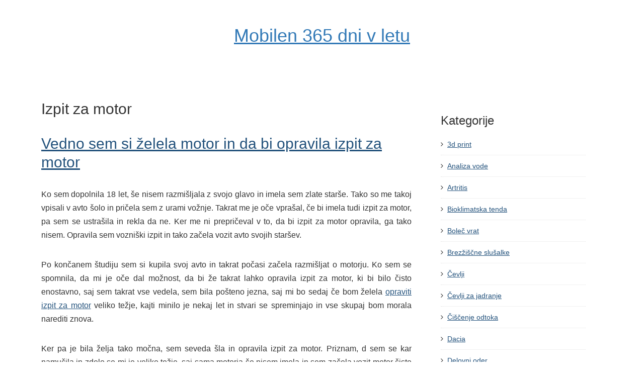

--- FILE ---
content_type: text/html; charset=UTF-8
request_url: https://www.mobilen365.si/category/izpit-za-motor/
body_size: 10964
content:
<!DOCTYPE html>
<html dir="ltr" lang="sl-SI" prefix="og: https://ogp.me/ns#">
<head>
	<meta charset="UTF-8">
	<link rel="profile" href="http://gmpg.org/xfn/11">
	    <title>Izpit za motor</title>

		<!-- All in One SEO 4.9.3 - aioseo.com -->
	<meta name="robots" content="noindex, max-image-preview:large" />
	<meta name="keywords" content="izpit za motor,motor,šola vožnje,avtošola" />
	<link rel="canonical" href="https://www.mobilen365.si/category/izpit-za-motor/" />
	<meta name="generator" content="All in One SEO (AIOSEO) 4.9.3" />
		<script type="application/ld+json" class="aioseo-schema">
			{"@context":"https:\/\/schema.org","@graph":[{"@type":"BreadcrumbList","@id":"https:\/\/www.mobilen365.si\/category\/izpit-za-motor\/#breadcrumblist","itemListElement":[{"@type":"ListItem","@id":"https:\/\/www.mobilen365.si#listItem","position":1,"name":"Home","item":"https:\/\/www.mobilen365.si","nextItem":{"@type":"ListItem","@id":"https:\/\/www.mobilen365.si\/category\/izpit-za-motor\/#listItem","name":"Izpit za motor"}},{"@type":"ListItem","@id":"https:\/\/www.mobilen365.si\/category\/izpit-za-motor\/#listItem","position":2,"name":"Izpit za motor","previousItem":{"@type":"ListItem","@id":"https:\/\/www.mobilen365.si#listItem","name":"Home"}}]},{"@type":"CollectionPage","@id":"https:\/\/www.mobilen365.si\/category\/izpit-za-motor\/#collectionpage","url":"https:\/\/www.mobilen365.si\/category\/izpit-za-motor\/","name":"Izpit za motor","inLanguage":"sl-SI","isPartOf":{"@id":"https:\/\/www.mobilen365.si\/#website"},"breadcrumb":{"@id":"https:\/\/www.mobilen365.si\/category\/izpit-za-motor\/#breadcrumblist"}},{"@type":"Organization","@id":"https:\/\/www.mobilen365.si\/#organization","name":"Mobilen 365 dni v letu","url":"https:\/\/www.mobilen365.si\/"},{"@type":"WebSite","@id":"https:\/\/www.mobilen365.si\/#website","url":"https:\/\/www.mobilen365.si\/","name":"Mobilen 365 dni v letu","inLanguage":"sl-SI","publisher":{"@id":"https:\/\/www.mobilen365.si\/#organization"}}]}
		</script>
		<!-- All in One SEO -->

<link rel="alternate" type="application/rss+xml" title="Mobilen 365 dni v letu &raquo; Vir" href="https://www.mobilen365.si/feed/" />
<link rel="alternate" type="application/rss+xml" title="Mobilen 365 dni v letu &raquo; Vir komentarjev" href="https://www.mobilen365.si/comments/feed/" />
<link rel="alternate" type="application/rss+xml" title="Mobilen 365 dni v letu &raquo; Izpit za motor Vir kategorije" href="https://www.mobilen365.si/category/izpit-za-motor/feed/" />
<style id='wp-img-auto-sizes-contain-inline-css' type='text/css'>
img:is([sizes=auto i],[sizes^="auto," i]){contain-intrinsic-size:3000px 1500px}
/*# sourceURL=wp-img-auto-sizes-contain-inline-css */
</style>
<style id='wp-emoji-styles-inline-css' type='text/css'>

	img.wp-smiley, img.emoji {
		display: inline !important;
		border: none !important;
		box-shadow: none !important;
		height: 1em !important;
		width: 1em !important;
		margin: 0 0.07em !important;
		vertical-align: -0.1em !important;
		background: none !important;
		padding: 0 !important;
	}
/*# sourceURL=wp-emoji-styles-inline-css */
</style>
<style id='wp-block-library-inline-css' type='text/css'>
:root{--wp-block-synced-color:#7a00df;--wp-block-synced-color--rgb:122,0,223;--wp-bound-block-color:var(--wp-block-synced-color);--wp-editor-canvas-background:#ddd;--wp-admin-theme-color:#007cba;--wp-admin-theme-color--rgb:0,124,186;--wp-admin-theme-color-darker-10:#006ba1;--wp-admin-theme-color-darker-10--rgb:0,107,160.5;--wp-admin-theme-color-darker-20:#005a87;--wp-admin-theme-color-darker-20--rgb:0,90,135;--wp-admin-border-width-focus:2px}@media (min-resolution:192dpi){:root{--wp-admin-border-width-focus:1.5px}}.wp-element-button{cursor:pointer}:root .has-very-light-gray-background-color{background-color:#eee}:root .has-very-dark-gray-background-color{background-color:#313131}:root .has-very-light-gray-color{color:#eee}:root .has-very-dark-gray-color{color:#313131}:root .has-vivid-green-cyan-to-vivid-cyan-blue-gradient-background{background:linear-gradient(135deg,#00d084,#0693e3)}:root .has-purple-crush-gradient-background{background:linear-gradient(135deg,#34e2e4,#4721fb 50%,#ab1dfe)}:root .has-hazy-dawn-gradient-background{background:linear-gradient(135deg,#faaca8,#dad0ec)}:root .has-subdued-olive-gradient-background{background:linear-gradient(135deg,#fafae1,#67a671)}:root .has-atomic-cream-gradient-background{background:linear-gradient(135deg,#fdd79a,#004a59)}:root .has-nightshade-gradient-background{background:linear-gradient(135deg,#330968,#31cdcf)}:root .has-midnight-gradient-background{background:linear-gradient(135deg,#020381,#2874fc)}:root{--wp--preset--font-size--normal:16px;--wp--preset--font-size--huge:42px}.has-regular-font-size{font-size:1em}.has-larger-font-size{font-size:2.625em}.has-normal-font-size{font-size:var(--wp--preset--font-size--normal)}.has-huge-font-size{font-size:var(--wp--preset--font-size--huge)}.has-text-align-center{text-align:center}.has-text-align-left{text-align:left}.has-text-align-right{text-align:right}.has-fit-text{white-space:nowrap!important}#end-resizable-editor-section{display:none}.aligncenter{clear:both}.items-justified-left{justify-content:flex-start}.items-justified-center{justify-content:center}.items-justified-right{justify-content:flex-end}.items-justified-space-between{justify-content:space-between}.screen-reader-text{border:0;clip-path:inset(50%);height:1px;margin:-1px;overflow:hidden;padding:0;position:absolute;width:1px;word-wrap:normal!important}.screen-reader-text:focus{background-color:#ddd;clip-path:none;color:#444;display:block;font-size:1em;height:auto;left:5px;line-height:normal;padding:15px 23px 14px;text-decoration:none;top:5px;width:auto;z-index:100000}html :where(.has-border-color){border-style:solid}html :where([style*=border-top-color]){border-top-style:solid}html :where([style*=border-right-color]){border-right-style:solid}html :where([style*=border-bottom-color]){border-bottom-style:solid}html :where([style*=border-left-color]){border-left-style:solid}html :where([style*=border-width]){border-style:solid}html :where([style*=border-top-width]){border-top-style:solid}html :where([style*=border-right-width]){border-right-style:solid}html :where([style*=border-bottom-width]){border-bottom-style:solid}html :where([style*=border-left-width]){border-left-style:solid}html :where(img[class*=wp-image-]){height:auto;max-width:100%}:where(figure){margin:0 0 1em}html :where(.is-position-sticky){--wp-admin--admin-bar--position-offset:var(--wp-admin--admin-bar--height,0px)}@media screen and (max-width:600px){html :where(.is-position-sticky){--wp-admin--admin-bar--position-offset:0px}}

/*# sourceURL=wp-block-library-inline-css */
</style><style id='global-styles-inline-css' type='text/css'>
:root{--wp--preset--aspect-ratio--square: 1;--wp--preset--aspect-ratio--4-3: 4/3;--wp--preset--aspect-ratio--3-4: 3/4;--wp--preset--aspect-ratio--3-2: 3/2;--wp--preset--aspect-ratio--2-3: 2/3;--wp--preset--aspect-ratio--16-9: 16/9;--wp--preset--aspect-ratio--9-16: 9/16;--wp--preset--color--black: #000000;--wp--preset--color--cyan-bluish-gray: #abb8c3;--wp--preset--color--white: #ffffff;--wp--preset--color--pale-pink: #f78da7;--wp--preset--color--vivid-red: #cf2e2e;--wp--preset--color--luminous-vivid-orange: #ff6900;--wp--preset--color--luminous-vivid-amber: #fcb900;--wp--preset--color--light-green-cyan: #7bdcb5;--wp--preset--color--vivid-green-cyan: #00d084;--wp--preset--color--pale-cyan-blue: #8ed1fc;--wp--preset--color--vivid-cyan-blue: #0693e3;--wp--preset--color--vivid-purple: #9b51e0;--wp--preset--gradient--vivid-cyan-blue-to-vivid-purple: linear-gradient(135deg,rgb(6,147,227) 0%,rgb(155,81,224) 100%);--wp--preset--gradient--light-green-cyan-to-vivid-green-cyan: linear-gradient(135deg,rgb(122,220,180) 0%,rgb(0,208,130) 100%);--wp--preset--gradient--luminous-vivid-amber-to-luminous-vivid-orange: linear-gradient(135deg,rgb(252,185,0) 0%,rgb(255,105,0) 100%);--wp--preset--gradient--luminous-vivid-orange-to-vivid-red: linear-gradient(135deg,rgb(255,105,0) 0%,rgb(207,46,46) 100%);--wp--preset--gradient--very-light-gray-to-cyan-bluish-gray: linear-gradient(135deg,rgb(238,238,238) 0%,rgb(169,184,195) 100%);--wp--preset--gradient--cool-to-warm-spectrum: linear-gradient(135deg,rgb(74,234,220) 0%,rgb(151,120,209) 20%,rgb(207,42,186) 40%,rgb(238,44,130) 60%,rgb(251,105,98) 80%,rgb(254,248,76) 100%);--wp--preset--gradient--blush-light-purple: linear-gradient(135deg,rgb(255,206,236) 0%,rgb(152,150,240) 100%);--wp--preset--gradient--blush-bordeaux: linear-gradient(135deg,rgb(254,205,165) 0%,rgb(254,45,45) 50%,rgb(107,0,62) 100%);--wp--preset--gradient--luminous-dusk: linear-gradient(135deg,rgb(255,203,112) 0%,rgb(199,81,192) 50%,rgb(65,88,208) 100%);--wp--preset--gradient--pale-ocean: linear-gradient(135deg,rgb(255,245,203) 0%,rgb(182,227,212) 50%,rgb(51,167,181) 100%);--wp--preset--gradient--electric-grass: linear-gradient(135deg,rgb(202,248,128) 0%,rgb(113,206,126) 100%);--wp--preset--gradient--midnight: linear-gradient(135deg,rgb(2,3,129) 0%,rgb(40,116,252) 100%);--wp--preset--font-size--small: 13px;--wp--preset--font-size--medium: 20px;--wp--preset--font-size--large: 36px;--wp--preset--font-size--x-large: 42px;--wp--preset--spacing--20: 0.44rem;--wp--preset--spacing--30: 0.67rem;--wp--preset--spacing--40: 1rem;--wp--preset--spacing--50: 1.5rem;--wp--preset--spacing--60: 2.25rem;--wp--preset--spacing--70: 3.38rem;--wp--preset--spacing--80: 5.06rem;--wp--preset--shadow--natural: 6px 6px 9px rgba(0, 0, 0, 0.2);--wp--preset--shadow--deep: 12px 12px 50px rgba(0, 0, 0, 0.4);--wp--preset--shadow--sharp: 6px 6px 0px rgba(0, 0, 0, 0.2);--wp--preset--shadow--outlined: 6px 6px 0px -3px rgb(255, 255, 255), 6px 6px rgb(0, 0, 0);--wp--preset--shadow--crisp: 6px 6px 0px rgb(0, 0, 0);}:where(.is-layout-flex){gap: 0.5em;}:where(.is-layout-grid){gap: 0.5em;}body .is-layout-flex{display: flex;}.is-layout-flex{flex-wrap: wrap;align-items: center;}.is-layout-flex > :is(*, div){margin: 0;}body .is-layout-grid{display: grid;}.is-layout-grid > :is(*, div){margin: 0;}:where(.wp-block-columns.is-layout-flex){gap: 2em;}:where(.wp-block-columns.is-layout-grid){gap: 2em;}:where(.wp-block-post-template.is-layout-flex){gap: 1.25em;}:where(.wp-block-post-template.is-layout-grid){gap: 1.25em;}.has-black-color{color: var(--wp--preset--color--black) !important;}.has-cyan-bluish-gray-color{color: var(--wp--preset--color--cyan-bluish-gray) !important;}.has-white-color{color: var(--wp--preset--color--white) !important;}.has-pale-pink-color{color: var(--wp--preset--color--pale-pink) !important;}.has-vivid-red-color{color: var(--wp--preset--color--vivid-red) !important;}.has-luminous-vivid-orange-color{color: var(--wp--preset--color--luminous-vivid-orange) !important;}.has-luminous-vivid-amber-color{color: var(--wp--preset--color--luminous-vivid-amber) !important;}.has-light-green-cyan-color{color: var(--wp--preset--color--light-green-cyan) !important;}.has-vivid-green-cyan-color{color: var(--wp--preset--color--vivid-green-cyan) !important;}.has-pale-cyan-blue-color{color: var(--wp--preset--color--pale-cyan-blue) !important;}.has-vivid-cyan-blue-color{color: var(--wp--preset--color--vivid-cyan-blue) !important;}.has-vivid-purple-color{color: var(--wp--preset--color--vivid-purple) !important;}.has-black-background-color{background-color: var(--wp--preset--color--black) !important;}.has-cyan-bluish-gray-background-color{background-color: var(--wp--preset--color--cyan-bluish-gray) !important;}.has-white-background-color{background-color: var(--wp--preset--color--white) !important;}.has-pale-pink-background-color{background-color: var(--wp--preset--color--pale-pink) !important;}.has-vivid-red-background-color{background-color: var(--wp--preset--color--vivid-red) !important;}.has-luminous-vivid-orange-background-color{background-color: var(--wp--preset--color--luminous-vivid-orange) !important;}.has-luminous-vivid-amber-background-color{background-color: var(--wp--preset--color--luminous-vivid-amber) !important;}.has-light-green-cyan-background-color{background-color: var(--wp--preset--color--light-green-cyan) !important;}.has-vivid-green-cyan-background-color{background-color: var(--wp--preset--color--vivid-green-cyan) !important;}.has-pale-cyan-blue-background-color{background-color: var(--wp--preset--color--pale-cyan-blue) !important;}.has-vivid-cyan-blue-background-color{background-color: var(--wp--preset--color--vivid-cyan-blue) !important;}.has-vivid-purple-background-color{background-color: var(--wp--preset--color--vivid-purple) !important;}.has-black-border-color{border-color: var(--wp--preset--color--black) !important;}.has-cyan-bluish-gray-border-color{border-color: var(--wp--preset--color--cyan-bluish-gray) !important;}.has-white-border-color{border-color: var(--wp--preset--color--white) !important;}.has-pale-pink-border-color{border-color: var(--wp--preset--color--pale-pink) !important;}.has-vivid-red-border-color{border-color: var(--wp--preset--color--vivid-red) !important;}.has-luminous-vivid-orange-border-color{border-color: var(--wp--preset--color--luminous-vivid-orange) !important;}.has-luminous-vivid-amber-border-color{border-color: var(--wp--preset--color--luminous-vivid-amber) !important;}.has-light-green-cyan-border-color{border-color: var(--wp--preset--color--light-green-cyan) !important;}.has-vivid-green-cyan-border-color{border-color: var(--wp--preset--color--vivid-green-cyan) !important;}.has-pale-cyan-blue-border-color{border-color: var(--wp--preset--color--pale-cyan-blue) !important;}.has-vivid-cyan-blue-border-color{border-color: var(--wp--preset--color--vivid-cyan-blue) !important;}.has-vivid-purple-border-color{border-color: var(--wp--preset--color--vivid-purple) !important;}.has-vivid-cyan-blue-to-vivid-purple-gradient-background{background: var(--wp--preset--gradient--vivid-cyan-blue-to-vivid-purple) !important;}.has-light-green-cyan-to-vivid-green-cyan-gradient-background{background: var(--wp--preset--gradient--light-green-cyan-to-vivid-green-cyan) !important;}.has-luminous-vivid-amber-to-luminous-vivid-orange-gradient-background{background: var(--wp--preset--gradient--luminous-vivid-amber-to-luminous-vivid-orange) !important;}.has-luminous-vivid-orange-to-vivid-red-gradient-background{background: var(--wp--preset--gradient--luminous-vivid-orange-to-vivid-red) !important;}.has-very-light-gray-to-cyan-bluish-gray-gradient-background{background: var(--wp--preset--gradient--very-light-gray-to-cyan-bluish-gray) !important;}.has-cool-to-warm-spectrum-gradient-background{background: var(--wp--preset--gradient--cool-to-warm-spectrum) !important;}.has-blush-light-purple-gradient-background{background: var(--wp--preset--gradient--blush-light-purple) !important;}.has-blush-bordeaux-gradient-background{background: var(--wp--preset--gradient--blush-bordeaux) !important;}.has-luminous-dusk-gradient-background{background: var(--wp--preset--gradient--luminous-dusk) !important;}.has-pale-ocean-gradient-background{background: var(--wp--preset--gradient--pale-ocean) !important;}.has-electric-grass-gradient-background{background: var(--wp--preset--gradient--electric-grass) !important;}.has-midnight-gradient-background{background: var(--wp--preset--gradient--midnight) !important;}.has-small-font-size{font-size: var(--wp--preset--font-size--small) !important;}.has-medium-font-size{font-size: var(--wp--preset--font-size--medium) !important;}.has-large-font-size{font-size: var(--wp--preset--font-size--large) !important;}.has-x-large-font-size{font-size: var(--wp--preset--font-size--x-large) !important;}
/*# sourceURL=global-styles-inline-css */
</style>

<style id='classic-theme-styles-inline-css' type='text/css'>
/*! This file is auto-generated */
.wp-block-button__link{color:#fff;background-color:#32373c;border-radius:9999px;box-shadow:none;text-decoration:none;padding:calc(.667em + 2px) calc(1.333em + 2px);font-size:1.125em}.wp-block-file__button{background:#32373c;color:#fff;text-decoration:none}
/*# sourceURL=/wp-includes/css/classic-themes.min.css */
</style>
<link rel='stylesheet' id='block-css' href='https://www.mobilen365.si/wp-content/themes/kanagata/block.css?ver=6.9' type='text/css' media='all' />
<link rel='preload' as='font' type='font/woff2' crossorigin id='font-awesome-woff2-css' href='https://www.mobilen365.si/wp-content/themes/kanagata/css/libs/fonts/fontawesome-webfont.woff2?ver=4.3.0'   />
<link rel='preload' as='font' type='font/woff' crossorigin id='font-awesome-woff-css' href='https://www.mobilen365.si/wp-content/themes/kanagata/css/libs/fonts/fontawesome-webfont.woff?ver=4.3.0'   />
<link rel='stylesheet' id='font-awesome-css' href='https://www.mobilen365.si/wp-content/themes/kanagata/css/libs/font-awesome/font-awesome.min.css?ver=4.3.0' type='text/css' media='all' />
<link rel='stylesheet' id='bootstrap-css' href='https://www.mobilen365.si/wp-content/themes/kanagata/css/libs/bootstrap/bootstrap.min.css?ver=5.0.0' type='text/css' media='all' />
<link rel='stylesheet' id='lightbox-css' href='https://www.mobilen365.si/wp-content/themes/kanagata/css/libs/lightbox/lightbox.css?ver=2.8.1' type='text/css' media='all' />
<link rel='stylesheet' id='style-css' href='https://www.mobilen365.si/wp-content/themes/kanagata/style.css?ver=3.0.0' type='text/css' media='screen' />
<script type="text/javascript" src="https://www.mobilen365.si/wp-includes/js/jquery/jquery.min.js?ver=3.7.1" id="jquery-core-js"></script>
<script type="text/javascript" src="https://www.mobilen365.si/wp-includes/js/jquery/jquery-migrate.min.js?ver=3.4.1" id="jquery-migrate-js"></script>
<script type="text/javascript" src="https://www.mobilen365.si/wp-content/themes/kanagata/js/sp_menu.js?ver=1.0.0" id="sp_menu-js"></script>
<script type="text/javascript" src="https://www.mobilen365.si/wp-content/themes/kanagata/js/app.js?ver=1.0.0" id="app-js"></script>
<link rel="https://api.w.org/" href="https://www.mobilen365.si/wp-json/" /><link rel="alternate" title="JSON" type="application/json" href="https://www.mobilen365.si/wp-json/wp/v2/categories/55" /><link rel="EditURI" type="application/rsd+xml" title="RSD" href="https://www.mobilen365.si/xmlrpc.php?rsd" />
<meta name="generator" content="WordPress 6.9" />

<meta name="viewport" content="width=device-width, initial-scale=1">
	<style type="text/css">
		.jumbotron {background-color: #ffffff;}.jumbotron-inner p {color: #333333;}.jumbotron-inner p {font-size: 48px;}a {color: #337ab7;}a:link {color: #23527c;}a:active {color: #337ab7;}a:visited {color: #337ab7;}a:hover {color: #23527c;}a {text-decoration: underline;}.menu-global-container {background-color: #ffffff;}.menu-global .sub-menu li {background-color: #ffffff;}.menu-extra {background-color: #ffffff;}.menu-extra .sub-menu {background-color: #ffffff;}#sidebar {background-color: #ffffff;}.pager .current {background-color: #ffffff;}.pager .page-numbers:hover  {background-color: #ffffff;}#sidebar {background-color: #ffffff;} 
	</style> 
		<link rel='stylesheet' id='remove-style-meta-css' href='https://www.mobilen365.si/wp-content/plugins/wp-author-date-and-meta-remover/css/entrymetastyle.css?ver=1.0' type='text/css' media='all' />
</head>
<body class="archive category category-izpit-za-motor category-55 wp-embed-responsive wp-theme-kanagata">
<div class="container">
	<div id="header" class="header">
				<div class="header__main clearfix">
			<div class="header__logo clearfix">
	<h1>
		<a style="color: #337ab7" href="https://www.mobilen365.si/" title="Mobilen 365 dni v letu">Mobilen 365 dni v letu</a>	</h1>
</div><!-- .header__logo -->
    
		</div><!-- .header__main -->
		<div class="header__lead clearfix">
							<div class="header__description">
					<h2 class="site-description"></h2>
				</div><!-- .header__description -->
					</div><!-- .header__lead -->
	</div><!-- .header -->
</div><!-- .container -->
	<div class="container">
		<div class="row">
			<div class="main col-sm-12 col-xs-12 col-md-8">
				<div class="category__header">
					<h1 class="category-title  heading-style-default">
													Izpit za motor											</h1>
				</div><!-- .category__header -->
				<div class="category__body">
                    		<div class="post clearfix post-44 type-post status-publish format-standard hentry category-izpit-za-motor tag-avtosola tag-izpit-za-motor tag-motor tag-sola-voznje">
			<div class="post__header">
                <h2 class="post-title">
					<a href="https://www.mobilen365.si/vedno-sem-si-zelela-motor-in-da-bi-opravila-izpit-za-motor/">Vedno sem si želela motor in da bi opravila izpit za motor</a>
                </h2>
			</div><!-- .post__header -->
			<div class="post__body">
                				<div class="post__content">
                    <p style="text-align: justify;">Ko sem dopolnila 18 let, še nisem razmišljala z svojo glavo in imela sem zlate starše. Tako so me takoj vpisali v avto šolo in pričela sem z urami vožnje. Takrat me je oče vprašal, če bi imela tudi izpit za motor, pa sem se ustrašila in rekla da ne. Ker me ni prepričeval v to, da bi izpit za motor opravila, ga tako nisem. Opravila sem vozniški izpit in tako začela vozit avto svojih staršev.</p>
<p style="text-align: justify;">Po končanem študiju sem si kupila svoj avto in takrat počasi začela razmišljat o motorju. Ko sem se spomnila, da mi je oče dal možnost, da bi že takrat lahko opravila izpit za motor, ki bi bilo čisto enostavno, saj sem takrat vse vedela, sem bila pošteno jezna, saj mi bo sedaj če bom želela <a href="http://as-amtk.si/kategorije/kategorija-a/" target="_blank" rel="noopener">opraviti izpit za motor</a> veliko težje, kajti minilo je nekaj let in stvari se spreminjajo in vse skupaj bom morala narediti znova.</p>
<p style="text-align: justify;">Ker pa je bila želja tako močna, sem seveda šla in opravila izpit za motor. Priznam, d sem se kar namučila in zdelo se mi je veliko težje, saj sama motorja še nisem imela in sem začela vozit motor čisto na novo. Kar nekaj časa je trajalo, da sem izpit za motor opravila, a sem ga, prepričana pa sem, da bi ga lahko takrat, ko sem opravljala izpit za avto opravila prej in z lahkoto.<span class="Apple-converted-space"> </span></p>
<p style="text-align: justify;">Tak priporočam vsem, ki imate malo v mislih željo po motorju, da ko boste opravljali izpit za avto, naredite še izpit za motor, ne bo vam žal. Kajti meni je bilo pošteno žal.<span class="Apple-converted-space"> </span></p>
<p style="text-align: justify;">No vseeno sem naredila kasneje izpit za motor, si motor tudi kupila in mogoče je bilo zame to še boljše, saj sem že z avtom naredila dovolj kilometrine, da sem bila bolj izkušen voznik. Če pa bi izpit za motor naredila že takrat in si takoj kupila motor, sigurno ne bi imela toliko izkušen na cesti in v prometu.&hellip;</p>				</div><!-- .post__content -->
			</div><!-- .post__body -->
             <div class="post__pagetop">
	<div class="pagetop"><a href="#header">page top</a></div></div><!-- post__pagetop -->
		</div><!-- post -->
		<div class="pager">
</div><!-- .pager -->
				</div><!-- .category__body -->
			</div><!-- .main .category -->
			<div class="side col-xs-12 col-sm-12 col-md-4">
    <div id="sidebar">
        <div id="categories-4" class="widget widget_categories"><div class="widget-inner"><h4 class="title">Kategorije</h4>
			<ul>
					<li class="cat-item cat-item-344"><a href="https://www.mobilen365.si/category/3d-print/">3d print</a>
</li>
	<li class="cat-item cat-item-183"><a href="https://www.mobilen365.si/category/analiza-vode/">Analiza vode</a>
</li>
	<li class="cat-item cat-item-311"><a href="https://www.mobilen365.si/category/artritis/">Artritis</a>
</li>
	<li class="cat-item cat-item-428"><a href="https://www.mobilen365.si/category/bioklimatska-tenda/">Bioklimatska tenda</a>
</li>
	<li class="cat-item cat-item-239"><a href="https://www.mobilen365.si/category/bolec-vrat/">Boleč vrat</a>
</li>
	<li class="cat-item cat-item-279"><a href="https://www.mobilen365.si/category/brezziscne-slusalke/">Brezžiščne slušalke</a>
</li>
	<li class="cat-item cat-item-54"><a href="https://www.mobilen365.si/category/cevlji/">Čevlji</a>
</li>
	<li class="cat-item cat-item-299"><a href="https://www.mobilen365.si/category/cevlji-za-jadranje/">Čevlji za jadranje</a>
</li>
	<li class="cat-item cat-item-125"><a href="https://www.mobilen365.si/category/ciscenje-odtoka/">Čiščenje odtoka</a>
</li>
	<li class="cat-item cat-item-199"><a href="https://www.mobilen365.si/category/dacia/">Dacia</a>
</li>
	<li class="cat-item cat-item-405"><a href="https://www.mobilen365.si/category/delovni-oder/">Delovni oder</a>
</li>
	<li class="cat-item cat-item-356"><a href="https://www.mobilen365.si/category/dihalne-vaje/">Dihalne vaje</a>
</li>
	<li class="cat-item cat-item-21"><a href="https://www.mobilen365.si/category/eroticna-masaza/">Erotična masaža</a>
</li>
	<li class="cat-item cat-item-204"><a href="https://www.mobilen365.si/category/etericna-olja/">Eterična olja</a>
</li>
	<li class="cat-item cat-item-399"><a href="https://www.mobilen365.si/category/garazna-vrata-cena/">Garažna vrata cena</a>
</li>
	<li class="cat-item cat-item-229"><a href="https://www.mobilen365.si/category/gasilsko-drustvo/">Gasilsko društvo</a>
</li>
	<li class="cat-item cat-item-64"><a href="https://www.mobilen365.si/category/ginekomastija/">Ginekomastija</a>
</li>
	<li class="cat-item cat-item-274"><a href="https://www.mobilen365.si/category/gnojilo-za-travo/">Gnojilo za travo</a>
</li>
	<li class="cat-item cat-item-82"><a href="https://www.mobilen365.si/category/gotovi-parket/">Gotovi parket</a>
</li>
	<li class="cat-item cat-item-140"><a href="https://www.mobilen365.si/category/igre-na-sreco/">Igre na srečo</a>
</li>
	<li class="cat-item cat-item-393"><a href="https://www.mobilen365.si/category/ikebana/">Ikebana</a>
</li>
	<li class="cat-item cat-item-209"><a href="https://www.mobilen365.si/category/illy/">Illy</a>
</li>
	<li class="cat-item cat-item-18"><a href="https://www.mobilen365.si/category/indijski-orescki/">Indijski oreščki</a>
</li>
	<li class="cat-item cat-item-365"><a href="https://www.mobilen365.si/category/invisalign/">Invisalign</a>
</li>
	<li class="cat-item cat-item-55 current-cat"><a aria-current="page" href="https://www.mobilen365.si/category/izpit-za-motor/">Izpit za motor</a>
</li>
	<li class="cat-item cat-item-360"><a href="https://www.mobilen365.si/category/javni-prevoz/">Javni prevoz</a>
</li>
	<li class="cat-item cat-item-105"><a href="https://www.mobilen365.si/category/jedilne-mize/">Jedilne mize</a>
</li>
	<li class="cat-item cat-item-100"><a href="https://www.mobilen365.si/category/kamera-pokljuka/">Kamera Pokljuka</a>
</li>
	<li class="cat-item cat-item-95"><a href="https://www.mobilen365.si/category/karpalni-kanal/">Karpalni kanal</a>
</li>
	<li class="cat-item cat-item-315"><a href="https://www.mobilen365.si/category/keramika-outlet/">Keramika outlet</a>
</li>
	<li class="cat-item cat-item-268"><a href="https://www.mobilen365.si/category/klima/">Klima</a>
</li>
	<li class="cat-item cat-item-497"><a href="https://www.mobilen365.si/category/kotnik/">Kotnik</a>
</li>
	<li class="cat-item cat-item-154"><a href="https://www.mobilen365.si/category/kovcek/">Kovček</a>
</li>
	<li class="cat-item cat-item-42"><a href="https://www.mobilen365.si/category/kuhinje/">Kuhinje</a>
</li>
	<li class="cat-item cat-item-381"><a href="https://www.mobilen365.si/category/kuhinjske-nape/">Kuhinjske nape</a>
</li>
	<li class="cat-item cat-item-350"><a href="https://www.mobilen365.si/category/labioplastika/">Labioplastika</a>
</li>
	<li class="cat-item cat-item-158"><a href="https://www.mobilen365.si/category/lasersko-odstranjevanje-dlak/">Lasersko odstranjevanje dlak</a>
</li>
	<li class="cat-item cat-item-487"><a href="https://www.mobilen365.si/category/lovska-kamera/">Lovska kamera</a>
</li>
	<li class="cat-item cat-item-244"><a href="https://www.mobilen365.si/category/mizarstvo/">Mizarstvo</a>
</li>
	<li class="cat-item cat-item-519"><a href="https://www.mobilen365.si/category/naglavna-svetilka/">Naglavna svetilka</a>
</li>
	<li class="cat-item cat-item-338"><a href="https://www.mobilen365.si/category/najem-pos-terminala/">Najem pos terminala</a>
</li>
	<li class="cat-item cat-item-163"><a href="https://www.mobilen365.si/category/nakit/">Nakit</a>
</li>
	<li class="cat-item cat-item-38"><a href="https://www.mobilen365.si/category/nega-obraza/">Nega obraza</a>
</li>
	<li class="cat-item cat-item-508"><a href="https://www.mobilen365.si/category/nega-vozil/">Nega vozil</a>
</li>
	<li class="cat-item cat-item-463"><a href="https://www.mobilen365.si/category/nepremicnine-lucija/">Nepremičnine Lucija</a>
</li>
	<li class="cat-item cat-item-475"><a href="https://www.mobilen365.si/category/notranje-ciscenje-avta/">Notranje čiščenje avta</a>
</li>
	<li class="cat-item cat-item-5"><a href="https://www.mobilen365.si/category/oblikovanje-obrvi/">Oblikovanje obrvi</a>
</li>
	<li class="cat-item cat-item-234"><a href="https://www.mobilen365.si/category/omega-3/">Omega 3</a>
</li>
	<li class="cat-item cat-item-219"><a href="https://www.mobilen365.si/category/osebna-rast/">Osebna rast</a>
</li>
	<li class="cat-item cat-item-15"><a href="https://www.mobilen365.si/category/pas-za-hrbtenico/">Pas za hrbtenico</a>
</li>
	<li class="cat-item cat-item-90"><a href="https://www.mobilen365.si/category/pisalni-stol/">Pisalni stol</a>
</li>
	<li class="cat-item cat-item-29"><a href="https://www.mobilen365.si/category/plovila/">Plovila</a>
</li>
	<li class="cat-item cat-item-457"><a href="https://www.mobilen365.si/category/podjetnistvo/">Podjetništvo</a>
</li>
	<li class="cat-item cat-item-273"><a href="https://www.mobilen365.si/category/pokajoci-sklepi/">pokajoči sklepi</a>
</li>
	<li class="cat-item cat-item-8"><a href="https://www.mobilen365.si/category/porocna-vabila/">Poročna vabila</a>
</li>
	<li class="cat-item cat-item-285"><a href="https://www.mobilen365.si/category/poslovni-najem-vozil/">Poslovni najem vozil</a>
</li>
	<li class="cat-item cat-item-434"><a href="https://www.mobilen365.si/category/predsobe/">Predsobe</a>
</li>
	<li class="cat-item cat-item-492"><a href="https://www.mobilen365.si/category/prenova-doma/">Prenova doma</a>
</li>
	<li class="cat-item cat-item-77"><a href="https://www.mobilen365.si/category/prevajanje/">Prevajanje</a>
</li>
	<li class="cat-item cat-item-120"><a href="https://www.mobilen365.si/category/prince/">Prince</a>
</li>
	<li class="cat-item cat-item-145"><a href="https://www.mobilen365.si/category/prodam-stanovanje/">Prodam stanovanje</a>
</li>
	<li class="cat-item cat-item-305"><a href="https://www.mobilen365.si/category/protibolecinski-oblizi/">Protibolečinski obliži</a>
</li>
	<li class="cat-item cat-item-332"><a href="https://www.mobilen365.si/category/prvi-znaki-sladkorne-bolezni/">Prvi znaki sladkorne bolezni</a>
</li>
	<li class="cat-item cat-item-214"><a href="https://www.mobilen365.si/category/puljenje-zob/">Puljenje zob</a>
</li>
	<li class="cat-item cat-item-86"><a href="https://www.mobilen365.si/category/pvc-okna/">Pvc okna</a>
</li>
	<li class="cat-item cat-item-387"><a href="https://www.mobilen365.si/category/rafting-bovec/">Rafting Bovec</a>
</li>
	<li class="cat-item cat-item-178"><a href="https://www.mobilen365.si/category/rak/">Rak</a>
</li>
	<li class="cat-item cat-item-224"><a href="https://www.mobilen365.si/category/razvijanje-fotografij/">Razvijanje fotografij</a>
</li>
	<li class="cat-item cat-item-249"><a href="https://www.mobilen365.si/category/restavracije-izola/">Restavracije Izola</a>
</li>
	<li class="cat-item cat-item-263"><a href="https://www.mobilen365.si/category/revmatoidni-artritis/">Revmatoidni artritis</a>
</li>
	<li class="cat-item cat-item-67"><a href="https://www.mobilen365.si/category/sencila/">Senčila</a>
</li>
	<li class="cat-item cat-item-12"><a href="https://www.mobilen365.si/category/seo/">SEO</a>
</li>
	<li class="cat-item cat-item-321"><a href="https://www.mobilen365.si/category/serum-za-rast-trepalnic/">Serum za rast trepalnic</a>
</li>
	<li class="cat-item cat-item-70"><a href="https://www.mobilen365.si/category/snegolovi/">Snegolovi</a>
</li>
	<li class="cat-item cat-item-422"><a href="https://www.mobilen365.si/category/sobno-kolo/">Sobno kolo</a>
</li>
	<li class="cat-item cat-item-149"><a href="https://www.mobilen365.si/category/solarni-paneli/">Solarni paneli</a>
</li>
	<li class="cat-item cat-item-60"><a href="https://www.mobilen365.si/category/solska-torba-na-kolesih/">Šolska torba na kolesih</a>
</li>
	<li class="cat-item cat-item-469"><a href="https://www.mobilen365.si/category/soncna-ocala/">Sončna očala</a>
</li>
	<li class="cat-item cat-item-327"><a href="https://www.mobilen365.si/category/street-workout/">Street workout</a>
</li>
	<li class="cat-item cat-item-253"><a href="https://www.mobilen365.si/category/stresna-kritina/">Strešna kritina</a>
</li>
	<li class="cat-item cat-item-289"><a href="https://www.mobilen365.si/category/tecaj-masaze-koper/">Tečaj masaže Koper</a>
</li>
	<li class="cat-item cat-item-416"><a href="https://www.mobilen365.si/category/tekaske-smuci/">Tekaške smuči</a>
</li>
	<li class="cat-item cat-item-135"><a href="https://www.mobilen365.si/category/tenda/">Tenda</a>
</li>
	<li class="cat-item cat-item-173"><a href="https://www.mobilen365.si/category/toplotna-crpalka/">Toplotna črpalka</a>
</li>
	<li class="cat-item cat-item-294"><a href="https://www.mobilen365.si/category/trampolini/">Trampolini</a>
</li>
	<li class="cat-item cat-item-411"><a href="https://www.mobilen365.si/category/tus-kabine/">Tuš kabine</a>
</li>
	<li class="cat-item cat-item-1"><a href="https://www.mobilen365.si/category/uncategorized/">Uncategorized</a>
</li>
	<li class="cat-item cat-item-47"><a href="https://www.mobilen365.si/category/usb-kljuc/">USB ključ</a>
</li>
	<li class="cat-item cat-item-115"><a href="https://www.mobilen365.si/category/varstvo-otrok/">Varstvo otrok</a>
</li>
	<li class="cat-item cat-item-130"><a href="https://www.mobilen365.si/category/vijak/">Vijak</a>
</li>
	<li class="cat-item cat-item-451"><a href="https://www.mobilen365.si/category/visoke-grede/">Visoke grede</a>
</li>
	<li class="cat-item cat-item-110"><a href="https://www.mobilen365.si/category/vnetje-mehurja/">Vnetje mehurja</a>
</li>
	<li class="cat-item cat-item-503"><a href="https://www.mobilen365.si/category/vodenje-reklamacij/">Vodenje reklamacij</a>
</li>
	<li class="cat-item cat-item-525"><a href="https://www.mobilen365.si/category/vrtljiva-vrata/">Vrtljiva vrata</a>
</li>
	<li class="cat-item cat-item-189"><a href="https://www.mobilen365.si/category/vzmetnica/">Vzmetnica</a>
</li>
	<li class="cat-item cat-item-34"><a href="https://www.mobilen365.si/category/zaluzije/">Žaluzije</a>
</li>
	<li class="cat-item cat-item-168"><a href="https://www.mobilen365.si/category/zascitna-oblacila/">Zaščitna oblačila</a>
</li>
	<li class="cat-item cat-item-440"><a href="https://www.mobilen365.si/category/zavarovanje-avta/">Zavarovanje avta</a>
</li>
	<li class="cat-item cat-item-258"><a href="https://www.mobilen365.si/category/zavese/">Zavese</a>
</li>
	<li class="cat-item cat-item-445"><a href="https://www.mobilen365.si/category/zdravje-in-dobro-pocutje/">Zdravje in dobro počutje</a>
</li>
	<li class="cat-item cat-item-2"><a href="https://www.mobilen365.si/category/zenske-ure/">Ženske ure</a>
</li>
	<li class="cat-item cat-item-73"><a href="https://www.mobilen365.si/category/zenski-cevlji/">Ženski čevlji</a>
</li>
	<li class="cat-item cat-item-482"><a href="https://www.mobilen365.si/category/zobozdravstvo/">Zobozdravstvo</a>
</li>
	<li class="cat-item cat-item-513"><a href="https://www.mobilen365.si/category/zvocnik/">Zvočnik</a>
</li>
			</ul>

			</div></div><div id="tag_cloud-4" class="widget widget_tag_cloud"><div class="widget-inner"><h4 class="title">Oznake</h4><div class="tagcloud"><a href="https://www.mobilen365.si/tag/artritis/" class="tag-cloud-link tag-link-264 tag-link-position-1" style="font-size: 16.4pt;" aria-label="artritis (2 predmeta)">artritis</a>
<a href="https://www.mobilen365.si/tag/dihalne-vaje/" class="tag-cloud-link tag-link-357 tag-link-position-2" style="font-size: 8pt;" aria-label="dihalne vaje (1 predmet)">dihalne vaje</a>
<a href="https://www.mobilen365.si/tag/dihanje/" class="tag-cloud-link tag-link-358 tag-link-position-3" style="font-size: 8pt;" aria-label="dihanje (1 predmet)">dihanje</a>
<a href="https://www.mobilen365.si/tag/dobro-pocutje/" class="tag-cloud-link tag-link-223 tag-link-position-4" style="font-size: 16.4pt;" aria-label="dobro počutje (2 predmeta)">dobro počutje</a>
<a href="https://www.mobilen365.si/tag/grob/" class="tag-cloud-link tag-link-394 tag-link-position-5" style="font-size: 8pt;" aria-label="grob (1 predmet)">grob</a>
<a href="https://www.mobilen365.si/tag/ikebana/" class="tag-cloud-link tag-link-395 tag-link-position-6" style="font-size: 8pt;" aria-label="ikebana (1 predmet)">ikebana</a>
<a href="https://www.mobilen365.si/tag/invisalign/" class="tag-cloud-link tag-link-366 tag-link-position-7" style="font-size: 8pt;" aria-label="Invisalign (1 predmet)">Invisalign</a>
<a href="https://www.mobilen365.si/tag/javni-prevoz/" class="tag-cloud-link tag-link-361 tag-link-position-8" style="font-size: 8pt;" aria-label="javni prevoz (1 predmet)">javni prevoz</a>
<a href="https://www.mobilen365.si/tag/kirurski-poseg/" class="tag-cloud-link tag-link-351 tag-link-position-9" style="font-size: 8pt;" aria-label="kirurški poseg (1 predmet)">kirurški poseg</a>
<a href="https://www.mobilen365.si/tag/labioplastika/" class="tag-cloud-link tag-link-352 tag-link-position-10" style="font-size: 8pt;" aria-label="labioplastika (1 predmet)">labioplastika</a>
<a href="https://www.mobilen365.si/tag/masaza/" class="tag-cloud-link tag-link-24 tag-link-position-11" style="font-size: 16.4pt;" aria-label="masaža (2 predmeta)">masaža</a>
<a href="https://www.mobilen365.si/tag/najem-vozil/" class="tag-cloud-link tag-link-28 tag-link-position-12" style="font-size: 16.4pt;" aria-label="najem vozil (2 predmeta)">najem vozil</a>
<a href="https://www.mobilen365.si/tag/nevidni-zobni-aparat/" class="tag-cloud-link tag-link-367 tag-link-position-13" style="font-size: 8pt;" aria-label="nevidni zobni aparat (1 predmet)">nevidni zobni aparat</a>
<a href="https://www.mobilen365.si/tag/obvladovanje-stresa/" class="tag-cloud-link tag-link-359 tag-link-position-14" style="font-size: 8pt;" aria-label="obvladovanje stresa (1 predmet)">obvladovanje stresa</a>
<a href="https://www.mobilen365.si/tag/odlocitev-za-labioplastiko/" class="tag-cloud-link tag-link-353 tag-link-position-15" style="font-size: 8pt;" aria-label="odločitev za labioplastiko (1 predmet)">odločitev za labioplastiko</a>
<a href="https://www.mobilen365.si/tag/ogrevanje/" class="tag-cloud-link tag-link-174 tag-link-position-16" style="font-size: 16.4pt;" aria-label="ogrevanje (2 predmeta)">ogrevanje</a>
<a href="https://www.mobilen365.si/tag/ogrevanje-s-toplotno-crpalko/" class="tag-cloud-link tag-link-175 tag-link-position-17" style="font-size: 16.4pt;" aria-label="ogrevanje s toplotno črpalko (2 predmeta)">ogrevanje s toplotno črpalko</a>
<a href="https://www.mobilen365.si/tag/okna/" class="tag-cloud-link tag-link-68 tag-link-position-18" style="font-size: 16.4pt;" aria-label="okna (2 predmeta)">okna</a>
<a href="https://www.mobilen365.si/tag/osebni-avtomobil/" class="tag-cloud-link tag-link-362 tag-link-position-19" style="font-size: 8pt;" aria-label="osebni avtomobil (1 predmet)">osebni avtomobil</a>
<a href="https://www.mobilen365.si/tag/poletne-aktivnosti/" class="tag-cloud-link tag-link-389 tag-link-position-20" style="font-size: 8pt;" aria-label="Poletne aktivnosti (1 predmet)">Poletne aktivnosti</a>
<a href="https://www.mobilen365.si/tag/poseg-labioplastika/" class="tag-cloud-link tag-link-354 tag-link-position-21" style="font-size: 8pt;" aria-label="poseg labioplastika (1 predmet)">poseg labioplastika</a>
<a href="https://www.mobilen365.si/tag/potovanje-s-prijatelji/" class="tag-cloud-link tag-link-390 tag-link-position-22" style="font-size: 8pt;" aria-label="Potovanje s prijatelji (1 predmet)">Potovanje s prijatelji</a>
<a href="https://www.mobilen365.si/tag/prednosti-invisaligna/" class="tag-cloud-link tag-link-368 tag-link-position-23" style="font-size: 8pt;" aria-label="prednosti Invisaligna (1 predmet)">prednosti Invisaligna</a>
<a href="https://www.mobilen365.si/tag/prenova-kopalnice/" class="tag-cloud-link tag-link-320 tag-link-position-24" style="font-size: 22pt;" aria-label="prenova kopalnice (3 predmeti)">prenova kopalnice</a>
<a href="https://www.mobilen365.si/tag/privatno-varstvo-otrok/" class="tag-cloud-link tag-link-371 tag-link-position-25" style="font-size: 8pt;" aria-label="privatno varstvo otrok (1 predmet)">privatno varstvo otrok</a>
<a href="https://www.mobilen365.si/tag/rafting/" class="tag-cloud-link tag-link-391 tag-link-position-26" style="font-size: 8pt;" aria-label="rafting (1 predmet)">rafting</a>
<a href="https://www.mobilen365.si/tag/rafting-bovec/" class="tag-cloud-link tag-link-392 tag-link-position-27" style="font-size: 8pt;" aria-label="Rafting Bovec (1 predmet)">Rafting Bovec</a>
<a href="https://www.mobilen365.si/tag/samozavest-zensk/" class="tag-cloud-link tag-link-355 tag-link-position-28" style="font-size: 8pt;" aria-label="samozavest žensk (1 predmet)">samozavest žensk</a>
<a href="https://www.mobilen365.si/tag/sencila/" class="tag-cloud-link tag-link-37 tag-link-position-29" style="font-size: 22pt;" aria-label="senčila (3 predmeti)">senčila</a>
<a href="https://www.mobilen365.si/tag/sklepi/" class="tag-cloud-link tag-link-195 tag-link-position-30" style="font-size: 16.4pt;" aria-label="sklepi (2 predmeta)">sklepi</a>
<a href="https://www.mobilen365.si/tag/sluzba-in-druzina/" class="tag-cloud-link tag-link-372 tag-link-position-31" style="font-size: 8pt;" aria-label="služba in družina (1 predmet)">služba in družina</a>
<a href="https://www.mobilen365.si/tag/snemljiv-zobni-aparat/" class="tag-cloud-link tag-link-369 tag-link-position-32" style="font-size: 8pt;" aria-label="snemljiv zobni aparat (1 predmet)">snemljiv zobni aparat</a>
<a href="https://www.mobilen365.si/tag/sprostitev/" class="tag-cloud-link tag-link-142 tag-link-position-33" style="font-size: 16.4pt;" aria-label="sprostitev (2 predmeta)">sprostitev</a>
<a href="https://www.mobilen365.si/tag/srednja-sola/" class="tag-cloud-link tag-link-363 tag-link-position-34" style="font-size: 8pt;" aria-label="srednja šola (1 predmet)">srednja šola</a>
<a href="https://www.mobilen365.si/tag/tezave-z-varstvom-otrok/" class="tag-cloud-link tag-link-373 tag-link-position-35" style="font-size: 8pt;" aria-label="težave z varstvom otrok (1 predmet)">težave z varstvom otrok</a>
<a href="https://www.mobilen365.si/tag/toplotna-crpalka/" class="tag-cloud-link tag-link-176 tag-link-position-36" style="font-size: 16.4pt;" aria-label="toplotna črpalka (2 predmeta)">toplotna črpalka</a>
<a href="https://www.mobilen365.si/tag/uporaba-invisaligna/" class="tag-cloud-link tag-link-370 tag-link-position-37" style="font-size: 8pt;" aria-label="uporaba Invisaligna (1 predmet)">uporaba Invisaligna</a>
<a href="https://www.mobilen365.si/tag/varstvo-otrok/" class="tag-cloud-link tag-link-118 tag-link-position-38" style="font-size: 16.4pt;" aria-label="varstvo otrok (2 predmeta)">varstvo otrok</a>
<a href="https://www.mobilen365.si/tag/vrtec/" class="tag-cloud-link tag-link-374 tag-link-position-39" style="font-size: 8pt;" aria-label="vrtec (1 predmet)">vrtec</a>
<a href="https://www.mobilen365.si/tag/vzmetnica/" class="tag-cloud-link tag-link-192 tag-link-position-40" style="font-size: 16.4pt;" aria-label="vzmetnica (2 predmeta)">vzmetnica</a>
<a href="https://www.mobilen365.si/tag/zanesljivost-javnega-prevoza/" class="tag-cloud-link tag-link-364 tag-link-position-41" style="font-size: 8pt;" aria-label="zanesljivost javnega prevoza (1 predmet)">zanesljivost javnega prevoza</a>
<a href="https://www.mobilen365.si/tag/zavese/" class="tag-cloud-link tag-link-262 tag-link-position-42" style="font-size: 16.4pt;" aria-label="zavese (2 predmeta)">zavese</a>
<a href="https://www.mobilen365.si/tag/zobozdravnik/" class="tag-cloud-link tag-link-217 tag-link-position-43" style="font-size: 16.4pt;" aria-label="zobozdravnik (2 predmeta)">zobozdravnik</a>
<a href="https://www.mobilen365.si/tag/cevlji/" class="tag-cloud-link tag-link-52 tag-link-position-44" style="font-size: 16.4pt;" aria-label="čevlji (2 predmeta)">čevlji</a>
<a href="https://www.mobilen365.si/tag/zaluzije/" class="tag-cloud-link tag-link-36 tag-link-position-45" style="font-size: 16.4pt;" aria-label="žaluzije (2 predmeta)">žaluzije</a></div>
</div></div>            </div><!-- #sidebar -->
</div><!-- .side -->
		</div><!-- .row -->
	</div><!-- .ontainer -->
<div class="container clearfix">
	<div class="footer clearfix">
				<div class="footer__copy">
					</div>
	</div>
	<!-- .footer -->
</div>
<!-- .container -->
<script type="speculationrules">
{"prefetch":[{"source":"document","where":{"and":[{"href_matches":"/*"},{"not":{"href_matches":["/wp-*.php","/wp-admin/*","/wp-content/uploads/*","/wp-content/*","/wp-content/plugins/*","/wp-content/themes/kanagata/*","/*\\?(.+)"]}},{"not":{"selector_matches":"a[rel~=\"nofollow\"]"}},{"not":{"selector_matches":".no-prefetch, .no-prefetch a"}}]},"eagerness":"conservative"}]}
</script>
<script type="text/javascript" src="https://www.mobilen365.si/wp-content/themes/kanagata/js/libs/lightbox.js?ver=2.8.1" id="lightbox-js"></script>
<script id="wp-emoji-settings" type="application/json">
{"baseUrl":"https://s.w.org/images/core/emoji/17.0.2/72x72/","ext":".png","svgUrl":"https://s.w.org/images/core/emoji/17.0.2/svg/","svgExt":".svg","source":{"concatemoji":"https://www.mobilen365.si/wp-includes/js/wp-emoji-release.min.js?ver=6.9"}}
</script>
<script type="module">
/* <![CDATA[ */
/*! This file is auto-generated */
const a=JSON.parse(document.getElementById("wp-emoji-settings").textContent),o=(window._wpemojiSettings=a,"wpEmojiSettingsSupports"),s=["flag","emoji"];function i(e){try{var t={supportTests:e,timestamp:(new Date).valueOf()};sessionStorage.setItem(o,JSON.stringify(t))}catch(e){}}function c(e,t,n){e.clearRect(0,0,e.canvas.width,e.canvas.height),e.fillText(t,0,0);t=new Uint32Array(e.getImageData(0,0,e.canvas.width,e.canvas.height).data);e.clearRect(0,0,e.canvas.width,e.canvas.height),e.fillText(n,0,0);const a=new Uint32Array(e.getImageData(0,0,e.canvas.width,e.canvas.height).data);return t.every((e,t)=>e===a[t])}function p(e,t){e.clearRect(0,0,e.canvas.width,e.canvas.height),e.fillText(t,0,0);var n=e.getImageData(16,16,1,1);for(let e=0;e<n.data.length;e++)if(0!==n.data[e])return!1;return!0}function u(e,t,n,a){switch(t){case"flag":return n(e,"\ud83c\udff3\ufe0f\u200d\u26a7\ufe0f","\ud83c\udff3\ufe0f\u200b\u26a7\ufe0f")?!1:!n(e,"\ud83c\udde8\ud83c\uddf6","\ud83c\udde8\u200b\ud83c\uddf6")&&!n(e,"\ud83c\udff4\udb40\udc67\udb40\udc62\udb40\udc65\udb40\udc6e\udb40\udc67\udb40\udc7f","\ud83c\udff4\u200b\udb40\udc67\u200b\udb40\udc62\u200b\udb40\udc65\u200b\udb40\udc6e\u200b\udb40\udc67\u200b\udb40\udc7f");case"emoji":return!a(e,"\ud83e\u1fac8")}return!1}function f(e,t,n,a){let r;const o=(r="undefined"!=typeof WorkerGlobalScope&&self instanceof WorkerGlobalScope?new OffscreenCanvas(300,150):document.createElement("canvas")).getContext("2d",{willReadFrequently:!0}),s=(o.textBaseline="top",o.font="600 32px Arial",{});return e.forEach(e=>{s[e]=t(o,e,n,a)}),s}function r(e){var t=document.createElement("script");t.src=e,t.defer=!0,document.head.appendChild(t)}a.supports={everything:!0,everythingExceptFlag:!0},new Promise(t=>{let n=function(){try{var e=JSON.parse(sessionStorage.getItem(o));if("object"==typeof e&&"number"==typeof e.timestamp&&(new Date).valueOf()<e.timestamp+604800&&"object"==typeof e.supportTests)return e.supportTests}catch(e){}return null}();if(!n){if("undefined"!=typeof Worker&&"undefined"!=typeof OffscreenCanvas&&"undefined"!=typeof URL&&URL.createObjectURL&&"undefined"!=typeof Blob)try{var e="postMessage("+f.toString()+"("+[JSON.stringify(s),u.toString(),c.toString(),p.toString()].join(",")+"));",a=new Blob([e],{type:"text/javascript"});const r=new Worker(URL.createObjectURL(a),{name:"wpTestEmojiSupports"});return void(r.onmessage=e=>{i(n=e.data),r.terminate(),t(n)})}catch(e){}i(n=f(s,u,c,p))}t(n)}).then(e=>{for(const n in e)a.supports[n]=e[n],a.supports.everything=a.supports.everything&&a.supports[n],"flag"!==n&&(a.supports.everythingExceptFlag=a.supports.everythingExceptFlag&&a.supports[n]);var t;a.supports.everythingExceptFlag=a.supports.everythingExceptFlag&&!a.supports.flag,a.supports.everything||((t=a.source||{}).concatemoji?r(t.concatemoji):t.wpemoji&&t.twemoji&&(r(t.twemoji),r(t.wpemoji)))});
//# sourceURL=https://www.mobilen365.si/wp-includes/js/wp-emoji-loader.min.js
/* ]]> */
</script>
</body>
</html>
